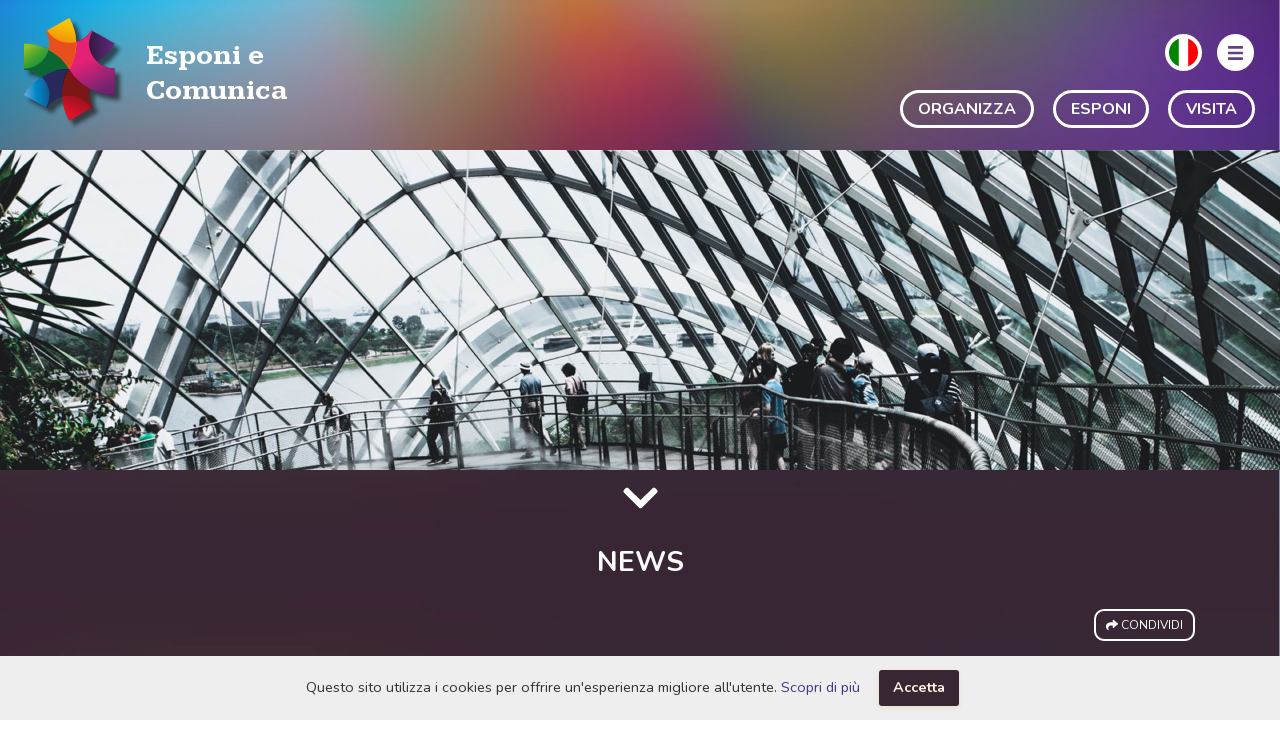

--- FILE ---
content_type: text/html; charset=UTF-8
request_url: https://cks.world/it/news/benvenuti-su-cks-world
body_size: 3862
content:
<!DOCTYPE html>
<html lang="it">
    <head>
        <meta charset="utf-8">
        <meta name="viewport" content="width=device-width, initial-scale=1">
        <meta name="csrf-token" content="B9yUdlG6HCGmr8Nh9C4BJBPpVZhmBsbZY0vBAnUW">

            <title>CKS.world -  Benvenuti su CKS.WORLD</title>
    <meta property="og:title" content="CKS.world -  Benvenuti su CKS.WORLD" />
    <meta property="og:image" content="https://cks.world/images/logo.svg" />
        <link rel="preconnect" href="https://fonts.gstatic.com">
        <link href="https://fonts.googleapis.com/css2?family=Kameron:wght@400;700&display=swap" rel="stylesheet">
        <!-- Bootstrap -->
        <link rel="stylesheet" href="https://maxcdn.bootstrapcdn.com/bootstrap/4.0.0/css/bootstrap.min.css" integrity="sha384-Gn5384xqQ1aoWXA+058RXPxPg6fy4IWvTNh0E263XmFcJlSAwiGgFAW/dAiS6JXm" crossorigin="anonymous">
        <link rel="stylesheet" href="https://cdnjs.cloudflare.com/ajax/libs/animate.css/4.1.1/animate.min.css" type="text/css" media="all">
        <!-- Fonts -->

        <link rel="stylesheet" href="https://fonts.googleapis.com/css2?family=Nunito:wght@400;600;700;900&display=swap">
        <link rel="stylesheet" href="https://cdnjs.cloudflare.com/ajax/libs/slick-carousel/1.8.1/slick.min.css">
        <link rel="stylesheet" href="https://cdnjs.cloudflare.com/ajax/libs/slick-carousel/1.8.1/slick-theme.css">
        <link rel="stylesheet" href="https://cdnjs.cloudflare.com/ajax/libs/fancybox/3.5.7/jquery.fancybox.min.css">
        <link rel="stylesheet" href="https://cks.world/css/main.css?v=2.65">
    </head>
    <body id="top">
    <section class="cks-page cks-bg-tc">

<section class="cks-page-header"  style="background-image: url(https://cks.world/images/bg_top.png)">

    <nav class="navbar navbar-expand-lg  navbar-it">
        <a class="navbar-brand" href="https://cks.world/it">
            <img src="https://cks.world/images/logo.svg" class="img-responsive">
            <div>Esponi e<br>Comunica</div>
        </a>
                  <ul class="navbar-nav ml-auto">
                            <li class="nav-item dropdown dropdown-flags">
                    <a class="nav-link dropdown-toggle flag" style="background-image:url('https://cks.world/images/ita.gif')" href="#" id="navbarDropdownL" role="button" data-toggle="dropdown" aria-haspopup="true" aria-expanded="false">
                    </a>
                    <div class="dropdown-menu dropdown-menu-right" aria-labelledby="navbarDropdownL">
                        <a class="dropdown-item" href="https://cks.world/lang/it">ITA</a>
                        <a class="dropdown-item" href="https://cks.world/lang/en">ENG</a>
                    </div>
                </li>

            <li class="nav-item dropdown bars-menu">
              <a class="nav-link dropdown-toggle" href="#" id="navbarDropdown" role="button" data-toggle="dropdown" aria-haspopup="true" aria-expanded="false">
                <i class="fas fa-bars"></i>
              </a>
              <div class="dropdown-menu dropdown-menu-right" aria-labelledby="navbarDropdown">
                <a class="dropdown-item" href="https://cks.world/it/chi-siamo">Chi siamo</a>
                <a class="dropdown-item" href="https://cks.world/it/news">News</a>
                <a class="dropdown-item" href="https://cks.world/it/calendario">Calendario</a>
                <a class="dropdown-item" href="https://cks.world/it/contatti">Contatti</a>
                <a class="dropdown-item d-block d-md-none"  href="https://cks.world/it/organizza">ORGANIZZA</a>
                <a class="dropdown-item d-block d-md-none"  href="https://cks.world/it/calendario">ESPONI</a>
                <a class="dropdown-item d-block d-md-none"  href="https://cks.world/it/calendario">VISITA</a>
              </div>
            </li>
          </ul>
        
        <div class="cks-submenu">
            <a href="https://cks.world/it/organizza">ORGANIZZA</a>
            <a href="https://cks.world/it/calendario">ESPONI</a>
            <a href="https://cks.world/it/calendario">VISITA</a>
        </div>
      </nav>

</section>



<section class="cks-bg-top-page cks-bg-tc" style="background-image: url('https://cks.world/images/bg_top-light.jpg')">
 <section class="cks-top-page">
    <img src="https://cks.world/images/top.jpg" class="img-responsive">
    <div class="text-center cks-chevron"><a href="#step2" class="js-scroll-trigger"><i class="fas fa-chevron-down"></i></a></div>
    <h3 class="text-center text-uppercase my-3">News</h3>
    <div class="container relative">
<div class="sharing_container">
    <div class="sharing_title"><i class="fas fa-share"></i> CONDIVIDI</div>
    <ul class="sharing_ul">
        <li><i class="fab fa-facebook" title="Facebook" onclick="javascript:window.open('https://www.facebook.com/sharer/sharer.php?u=https://cks.world/it/news/benvenuti-su-cks-world','', 'menubar=no,toolbar=no,resizable=yes,scrollbars=yes,height=220,width=600');return false;"></i></li>
        <li><i class="fab fa-twitter" title="Twitter" onclick="javascript:window.open('https://twitter.com/intent/tweet?text=Home&amp;url=https://cks.world/it/news/benvenuti-su-cks-world','', 'menubar=no,toolbar=no,resizable=yes,scrollbars=yes,height=220,width=600');return false;"></i></li>
        <li><i class="fab fa-linkedin"  title="Linkedin" onclick="javascript:window.open('https://www.linkedin.com/shareArticle?mini=true&amp;url=https://cks.world/it/news/benvenuti-su-cks-world','', 'menubar=no,toolbar=no,resizable=yes,scrollbars=yes,height=220,width=600');return false;"></i></li>
        <li><i class="fab fa-whatsapp" title="Whatsapp" onclick="javascript:window.open('https://api.whatsapp.com/send?text=Cks.world https://cks.world/it/news/benvenuti-su-cks-world')"></i></li>
        <li><i class="fab fa-instagram" title="Instagram" onclick="javascript:window.open('https://www.instagram.com/')"></i></li>
        <li><i class="fas fa-envelope" title="Email" onclick="javascript:window.open('mailto:?subject=' + 'CKS.World ' + '&amp;body=' + ' https://cks.world/it/news/benvenuti-su-cks-world ', '_blank')"></i></li>
        <li><i class="fas fa-link" alt="Copy Link" title="Copy Link" onclick="CopyToClipboard('https://cks.world/it/news/benvenuti-su-cks-world')"></i></li>
    </ul>
</div>
<div class="clearfix"></div>
</div>
 </section>


</section>

<section class="cks-fairs-body" id="step2">
            <div class="container">
            <div class="row">
                                <div class="col-sm-12 mb-5">
                 <div class="cks-news-element cks-news-element-image">
                                        <div class="cks-article-image"><a href="https://cks.world/uploads/news/care.png" data-fancybox="news"><img src="https://cks.world/uploads/news/care.png" class="img-responsive"></a></div>
                                        <div class="cks-text-block ">
                        <h4 class="cks-article-title">Benvenuti su CKS.WORLD</h4>
                        <div class="cks-article-description"><p><b>Esponi e Comunica</b> <br>
• Digital stand per un Marketing immediato <br>
• Miglior posizionamento sui motori di ricerca <br>
• Condivisione immediata attraverso il social
media marketing <br>
• Il tuo Brand conquista i Mercati Internazionali <br></p></div>
                                            </div>
                 </div>
                </div>
            </div>
         </div>
    </section>

<section class="cks-page-business mb-5">
        <div class="cks-banner-container text-center" style="background-color: #FFF">
            <a href="https://www.fiet.world"><img src="https://cks.world/uploads/banner/fiet2025.jpg"></a>        </div>
      </section>

    </section>
<footer>
    <div class="container">
      <div class="row">
          <div class="col-sm-5">
              <div class="footer-left-container">
                  <div class="footer-logo">
                      <img src="https://cks.world/images/logo.svg" class="img-responsive">
                  </div>
                  <div class="footer-brand">
                      <div class="brand">
                          <strong>C.K.S.<sup class="reg-logo">&reg;</sup></strong>
                          <small>BY</small>
                          <div class="brand-subtitle">@ Solutiongroups s.r.l.</div>
                      </div>
                  </div>
              </div>
          </div>
          <div class="col-sm-7">
              <div class="footer-right-container">
                  <ul>
                      <li><a href="https://cks.world/it/chi-siamo">Chi siamo</a></li>
                      <li><a target="_blank" href="http://www.solutiongroups.it/">Solutiongroups</a></li>
                      <li><a href="http://www.terreesole.it" target="_blank">Mediterraneo Food Festival</a></li>
                      <li><a href="https://cks.world/it/contatti">Contatti</a></li>
                      <li><a href="http://www.fieragate.it/">Gate & Gusto</a></li>
                      <li><a href="https://www.fiet.world" target="_blank">Agri Food Excellences</a></li>
                      <li><a href="https://cks.world/it/privacy-policy">Privacy Policy</a></li>
                      <li><a href="http://www.terreesole.it" target="_blank">Terre e Sole</a></li>
                      <li><a href="http://exhibition-cks.world">Exhibition-C.K.S.</a></li>
                      <li><a href="https://cks.world/it/cookie-policy">Cookie Policy</a></li>
                      <li><a href="http://www.flavorsinpromotion.com/" target="_blank">Flavors in Promotion</a></li>
                      <li><a href="http://cks-exhibition.world">C.K.S.-Exhibition</a></li>
                      <li><a href="https://www.fiet.world" target="_blank">Fiet</a></li>
                  </ul>
                                    <div class="footer-socials">
                      <a href="https://www.facebook.com/cksexhibition"><i class="fab fa-facebook"></i></a>
                      <a href="#"><i class="fab fa-instagram"></i></a>
                      <a href="#"><i class="fab fa-twitter"></i></a>
                      <a href="https://youtube.com/channel/UCEJTvYMs_COOILLQP9LeIRw"><i class="fab fa-youtube"></i></a>
                      <a href="#"><i class="fab fa-linkedin"></i></a>
                      <a href="#"><i class="fab fa-pinterest"></i></a>
                  </div>
              </div>
          </div>
          <div class="col-sm-12">
            <div class="footer-contacts text-center">
                Sito realizzato da <a href="https://www.mpsistemi.eu/" target="_blank">MP Sitemi</a>
            </div>
          </div>
      </div>
    </div>
  </footer>
  <a id="back-to-top" class="js-scroll-trigger" href="#top"><img src="https://cks.world/images/back-to-top.png"></a>
</body>
<script src="https://ajax.googleapis.com/ajax/libs/jquery/3.6.0/jquery.min.js" crossorigin="anonymous"></script>
<script src="https://cdnjs.cloudflare.com/ajax/libs/popper.js/1.12.9/umd/popper.min.js" integrity="sha384-ApNbgh9B+Y1QKtv3Rn7W3mgPxhU9K/ScQsAP7hUibX39j7fakFPskvXusvfa0b4Q" crossorigin="anonymous"></script>
<script src="https://maxcdn.bootstrapcdn.com/bootstrap/4.0.0/js/bootstrap.min.js" integrity="sha384-JZR6Spejh4U02d8jOt6vLEHfe/JQGiRRSQQxSfFWpi1MquVdAyjUar5+76PVCmYl" crossorigin="anonymous"></script>
<script src="https://use.fontawesome.com/releases/v5.13.0/js/all.js"></script>
<script src="https://cdnjs.cloudflare.com/ajax/libs/slick-carousel/1.8.1/slick.min.js"></script>
<script src="https://cdnjs.cloudflare.com/ajax/libs/fancybox/3.5.7/jquery.fancybox.min.js"></script>
<script type="text/javascript" src="https://cdnjs.cloudflare.com/ajax/libs/jquery-easing/1.4.1/jquery.easing.min.js"></script>
<script src="https://cks.world/js/main.js?v=2.60"></script>
<!-- Google tag (gtag.js) -->
<script async src="https://www.googletagmanager.com/gtag/js?id=G-RDGCFGFV5Z"></script>
<script>
  window.dataLayer = window.dataLayer || [];
  function gtag(){dataLayer.push(arguments);}
  gtag('js', new Date());

  gtag('config', 'G-RDGCFGFV5Z');
</script>
<div class="js-cookie-consent cookie-consent">

    <span class="cookie-consent__message">
        Questo sito utilizza i cookies per offrire un'esperienza migliore all'utente. <a href="https://cks.world/it/cookie-policy">Scopri di più</a>
    </span>

    <button class="js-cookie-consent-agree cookie-consent__agree">
        Accetta
    </button>

</div>

    <script>

        window.laravelCookieConsent = (function () {

            const COOKIE_VALUE = 1;
            const COOKIE_DOMAIN = 'cks.world';

            function consentWithCookies() {
                setCookie('laravel_cookie_consent', COOKIE_VALUE, 7300);
                hideCookieDialog();
            }

            function cookieExists(name) {
                return (document.cookie.split('; ').indexOf(name + '=' + COOKIE_VALUE) !== -1);
            }

            function hideCookieDialog() {
                const dialogs = document.getElementsByClassName('js-cookie-consent');

                for (let i = 0; i < dialogs.length; ++i) {
                    dialogs[i].style.display = 'none';
                }
            }

            function setCookie(name, value, expirationInDays) {
                const date = new Date();
                date.setTime(date.getTime() + (expirationInDays * 24 * 60 * 60 * 1000));
                document.cookie = name + '=' + value
                    + ';expires=' + date.toUTCString()
                    + ';domain=' + COOKIE_DOMAIN
                    + ';path=/'
                    + ';samesite=lax';
            }

            if (cookieExists('laravel_cookie_consent')) {
                hideCookieDialog();
            }

            const buttons = document.getElementsByClassName('js-cookie-consent-agree');

            for (let i = 0; i < buttons.length; ++i) {
                buttons[i].addEventListener('click', consentWithCookies);
            }

            return {
                consentWithCookies: consentWithCookies,
                hideCookieDialog: hideCookieDialog
            };
        })();
    </script>

</html>


--- FILE ---
content_type: text/css
request_url: https://cks.world/css/main.css?v=2.65
body_size: 4796
content:
body { font-family: 'Nunito', serif; color: #000; }
a { color:#433586; }
a:hover { color: #382633; }

.cks-bg-tc { width:100%; background-repeat: no-repeat; background-size:cover; background-position: top center  }
.cks-bg-cc { width:100%; background-repeat: no-repeat; background-size:cover; background-position: center center  }

.cks-home-header { position:absolute; width: 100%; top:0; left: 0; background-color: transparent }
.cks-home-header .navbar-brand { color: #FFF; font-size: 55px; text-decoration: none; font-family: 'Kameron',serif; font-weight: bold; }

.cks-page-header { background-color: transparent;
    background-position: top center;
    background-size: cover;
    background-repeat: no-repeat;
    height: 150px;
}
.cks-page-header .navbar-brand { color: #FFF; font-size: 28px; text-decoration: none; font-family: 'Kameron',serif; font-weight: bold;
    display: flex;
    flex-direction: row;
    align-items: center;
    justify-content: flex-start;
}
.cks-page-header .navbar-brand img { width: 110px; height: auto; }
.cks-page-header .navbar-brand div { margin-left: 20px; line-height: 35px; }


.cks-submenu { display: block; width: 100%; text-align: right; position: absolute; top: 90px; padding-right: 25px; right:0px }
.cks-submenu a:not(.dropdown-item), .cks-submenu .btn-group .btn {
    border-radius: 30px;
    border: 3px solid #FFF;
    background-color: transparent;
    font-size: 16px;
    font-weight: bold;
    color: #FFF;
    text-decoration: none;
    text-align: center;
    width: auto;
    padding: 4px;
    display: inline-block;
    padding-left: 15px; padding-right: 15px;
    margin-left: 15px
}
.cks-submenu a:hover, .cks-submenu .btn-group .btn:hover { opacity: 0.8 }
.cks-submenu a:focus, .cks-submenu .btn-group .btn:focus { outline: 0; box-shadow:none }
.navbar-nav .bars-menu .dropdown-menu { /*left:auto; right: 0;*/ background-color: rgba(255,255,255,0.7); border: 0; }

.cks-home-header .nav-link { margin-left:15px; width: 37px; height: 37px; background-color: #FFF; border-radius: 50%; display: flex; flex-direction: column; align-items: center; color: #fea858; font-size: 18px; border: 2px solid #fff; }
.cks-home-header .nav-link:hover { opacity: 0.8 }

.cks-page-header .nav-link { margin-left:15px; width: 37px; height: 37px; background-color: #FFF; border-radius: 50%; display: flex; flex-direction: column; align-items: center; color: #604282; font-size: 18px; border: 2px solid #fff; }
.cks-page-header .navbar-nav { margin-right:10px; margin-top:-40px; }

.cks-submenu .dropdown-menu-right { left:auto; right: 0; }


.bars-menu .dropdown-toggle::after, .cks-submenu .dropdown-toggle::after { content: none; }
.flag {
    background-position: center center;
    background-repeat: no-repeat;
    background-size: cover;
    width: 37px;
    height: 37px;
    padding: 0;
    border: 4px solid #fff !important;
 }

.dropdown-item { font-weight:bold; color: #000; }
.dropdown-item.active, .dropdown-item:active {
    color: #000;
    text-decoration: none;
    background-color: initial;
}

.cks-bg-top-page { background-repeat: no-repeat; background-position:center center; background-size:cover; }

.cks-top-home, .cks-top-page { width: 100%; height: auto }
.cks-top-home img, .cks-top-page img { width:100%; height: auto }
.cks-top-piattaforma { padding-bottom: 180px; margin-top:180px }
.cks-top-piattaforma h3 { font-weight: bold; color: #FFF; font-size: 40px; }
.cks-button {
    border-radius: 30px;
    border: 4px solid #FFF;
    background-color: transparent;
    font-size: 24px;
    color: #FFF;
    text-decoration: none;
    text-align: center;
    width: 180px;
    padding: 7px;
    display: inline-block;
}
.cks-button:hover { color: #FFF; text-decoration: none; opacity: 0.8 }

.cks-standard-button {
    border-radius: 30px;
    border: 4px solid #FFF;
    background-color: transparent;
    font-size: 20px;
    font-weight: bold;
    color: #FFF;
    text-decoration: none;
    text-align: center;
    min-width: 180px;
    padding: 7px;
    display: inline-block;
}
.cks-standard-button:hover { color: #FFF; text-decoration: none; opacity: 0.8 }

.cks-business-container { width: 100%; height: 220px; background-repeat: no-repeat; background-position:center center; background-size:cover;  }
.cks-banner-container { width: 100%; height: auto; }
.cks-banner-container a:hover { opacity: 0.8;}
.cks-banner-container img { max-width: 100%; }

.cks-home-partners { /*max-height: 350px; overflow-y: hidden; padding-bottom: 180px;*/ }
.cks-home-partners h3 { font-weight: bold; color: #FFF; font-size: 40px; }

.cks-page-partners { /*max-height: 350px; overflow-y: hidden; padding-bottom: 180px;*/ }
.cks-page-partners h3, .cks-riconoscimento-container h3 { font-weight: bold; color: #382633; font-size: 40px; }



.cks-partner { text-align: center; }
.cks-partners-slick .slick-track { margin-left: 0 }
.cks-partner-img { background-color: #FFF; width: 100px; height: 100px; border-radius: 50%; overflow: hidden; margin: 19px;
    display: flex; align-items: center; justify-content: center; }
.cks-page-partners .cks-partner-img { background-color: #382633;  }
.cks-partner img { height: 100px; width: auto; display: inline-block; padding:10px }
.cks-page-partners .slick-prev:before, .cks-page-partners .slick-next:before { color: #382633;}

.cks-patronage-img { background-color: #FFF; width: auto; margin: 10px;}
.cks-patronage-img img {
    height: auto;
    width: 100%;
    max-width: 500px;
}


.cks-top-home-body { padding-top: 100px }
.cks-top-home-body h3 { font-weight: bold; color: #FFF; font-size: 40px; min-height: 90px }
.cks-top-home-body h3 small { font-size:22px; display: block }
.cks-top-home-body .cks-rounded-container {
    background-color: rgba(255,255,255,0.6);
    border-radius: 30px;
    min-height: 425px;
    /*max-width: 400px;*/
    margin: 0 auto;
    padding-top: 30px;
    padding-bottom: 30px;
}
.cks-calendar a, .cks-calendar div {
    color: #000;
    background-color: #eceaec;
    text-decoration: none;
    font-size: 24px;
    font-weight: bold;
    display: block;
    text-align: center;
    border-radius: 16px;
    padding: 2px;
    max-width: 280px;
    margin: 0 auto;
    margin-bottom: 20px;
}
.cks-calendar a:hover { text-decoration: none; opacity: 0.8 }
.cks-calendar a.cks-first-element { font-weight: 900; margin-bottom: 50px }

.cks-chevron { }
.cks-chevron a { color: #FFF; font-size: 40px; cursor: pointer }

.cks-home-news-image-container {
    background-position: center center;
    background-size: cover;
    background-repeat: no-repeat;
    width: 80px;
    height: 80px;
    border-radius: 50%;
    margin-right: 30px;
}
.cks-top-home-body .cks-news-element-container h3 { font-weight: bold; color: #000; font-size: 18px; min-height: 0; width: calc(100% - 110px); }
.cks-news-element-container a h3, .cks-news-element-container a:hover { text-decoration: none }
.cks-news-element-container:hover { opacity: 0.8 }
.cks-news-element-container { margin-left:20px; margin-right: 20px }
.cks-news-element-container a { display: flex; flex-direction: row; justify-content: flex-start; align-items: center; }

.clearfix { clear: both; width:100%; }
.cks-fairs-body { min-height: 150px; position: relative; }

.cks-fairs-container { clear: both; width: 100%; margin-bottom: 100px; padding: 0; text-align: center; }
.cks-fairs-container .cks-fair-element {
    width: 175px;
    text-align: center;
    height: 175px;
    border-radius: 50%;
    border: 8px solid #382633;
    display: inline-block;
    box-sizing: content-box;
    margin-left:15px;
    margin-right: 15px;
    overflow: hidden;
}
.cks-fairs-container .cks-fair-element a {
    display: flex;
    flex-direction: row;
    align-items: center;
    justify-content: center;
    height: 175px;
    width: 175px;
}

.cks-fairs-container .cks-fair-element:hover, .cks-fairs-container .cks-fair-element a:hover { opacity: 0.8; }
.cks-fairs-container .cks-fair-element img { max-height: 120px; width: auto; max-width: 120px; }

.cks-fairs-container .cks-fair-element:hover { background-color: #382633; opacity: 1; }
.cks-fairs-container .cks-fair-element:hover img { opacity: 0; }

.cks-stand-name {
    position: absolute;
    font-weight: bold;
    color: #FFF;
    width: 175px;
    height: 175px;
    padding: 25px;
    display: flex;
    justify-content: center;
    align-items: center;
    flex-direction: column;
}
.cks-fairs-container .cks-fair-element .cks-stand-name { display: none; }
.cks-fairs-container .cks-fair-element:hover .cks-stand-name { display: flex; }

.cks-top-page { padding-bottom: 20px; margin-bottom: 50px; }
.cks-top-page h3 { font-weight: bold; color: #FFF; font-size: 28px; }

.cks-article-title { font-weight:bold }
.cks-article-image img { max-width:100% }
.cks-article-description, .cks-faq-description { text-align: justify; }
.cks-article-download a { color: #382633; font-weight: bold; padding: 3px; padding-left: 15px; padding-right: 15px; border: 2px solid #382633; background-color: #FFF; border-radius: 20px; }
.cks-article-download a:hover { opacity: 0.8; text-decoration: none; }

.cks-contact-title, .cks-faq-title { font-weight:bold; font-size: 16px; color:#382633; }
.cks-contact-phone, .cks-contact-email, .cks-contact-email a, .cks-contact-phone a  { font-size: 20px; color: #000; text-decoration: none; }
.cks-contact-email svg, .cks-contact-phone svg, .cks-contact-email a svg, .cks-contact-phone a svg { color: #382633; }
.cks-contact-email a:hover, .cks-contact-phone a:hover { opacity: 0.8; }
.cks-contact-email .empty {
    width: 15px;
    height: 13px;
    display: inline-block;
}
.cks-fairs-services.cks-fairs-container .cks-fair-element {
    border: 0;
    color: #FFF;
    background-position: center center;
    background-repeat: no-repeat;
    background-size: cover;
}

.cks-download-title { font-weight:bold; font-size: 18px; color:#382633; }
.cks-download-icon { margin-top: 5px; margin-bottom: 15px;}

.cks-form label { font-weight:bold; font-size: 16px; color:#382633; }
.cks-submit { border: 4px solid #382633; font-weight: bold; color: #382633; background-color: #FFF; padding: 5px; font-size: 18px; padding-left: 15px; padding-right: 15px; border-radius: 25px; }
.cks-submit:hover { opacity: 0.8;}
a.btn.cks-submit:hover { color: #382633; }
.cks-submit:active, .cks-submit:focus { outline: none; }
.cks-form .form-control { border: 1px solid #382633; }

.cks-fair-image-container { display: flex;
    flex-direction: row;
    align-items: center;
    justify-content: center; }
.cks-fair-image {     display: flex;
    flex-direction: row;
    align-items: center;
    justify-content: center;
    height: 175px;
    width: 175px;
    background-color: #FFF;
    border-radius: 50%; padding: 25px; }
.cks-segretery-image img { width: 100%; }
.form-success-title { font-weight: bold;}


.cks-segretery-menu .cks-rounded-container {
    background-color: rgba(255,255,255,0.6);
    border-radius: 30px;
    min-height: 390px;
    max-width: 400px;
    margin: 0 auto;
    padding-top: 30px;
    padding-bottom: 30px;
}
.cks-segretery-menu a {
    background-image: linear-gradient(
        45deg
        , #433586, #1c77ca,#443588 );
            text-decoration: none;
            font-size: 16px;
            font-weight: bold;
            display: block;
            text-align: center;
            border-radius: 16px;
            padding: 2px;
            max-width: 280px;
            margin: 0 auto;
            margin-bottom: 20px;
            color: #FFFF;
            border: 4px solid #FFF;
}

.cks-segretery-menu a:hover { text-decoration: none; opacity: 0.8 }

.segretery-img-left {
    width: 50%;
    height: auto;
    position: absolute;
    left: -50px;
    top: -220px;
}
.segretery-img-left img { width:100% }
.segretery-img-right { width: 50%;
    height: auto;
    position: absolute;
    right: -50px;
    top: -23px;
    text-align: right; }
.segretery-img-right img { width: 370px; height: auto; }

.y-hidden { overflow: hidden;}

.cks-menu-element { cursor: pointer; }

.profile-left { width: 100%; text-align: center; }
.profile-left img { width: 100%; height: auto; max-width: 200px}
.profile-left a {     background-color: transparent;
    text-decoration: none;
    font-size: 14px;
    font-weight: bold;
    display: block;
    text-align: center;
    border-radius: 16px;
    padding: 2px;
    max-width: 120px;
    margin: 0 auto;
    margin-bottom: 20px;
    color: #FFFF;
    border: 3px solid #FFF;
    padding-left: 10px;
    padding-right: 10px; }
.profile-left a:hover { opacity: 0.8; }

footer { padding-top: 50px; padding-bottom:50px; background-color:#382633; color:#FFF }
.footer-left-container { display: flex; flex-direction: row; justify-content: center; align-items: center; }
.footer-logo img { width: 160px; height:auto }
.footer-brand { margin-left: 30px; }
.footer-brand strong { font-size:36px; font-family: 'Kameron', serif; }
.footer-brand .brand-subtitle { font-size: 12px; margin-top: -10px; }


.footer-right-container { margin-top: 45px; }
.footer-right-container ul { list-style: none; margin: 0; padding: 0; display:inline-block }
.footer-right-container ul li { width: 33.3%; float: left; }
.footer-right-container ul li a { color: #FFF; text-decoration: none; font-weight:bold; font-size: 13px }
.footer-right-container ul li a:hover { opacity: 0.8; text-decoration: none }

.footer-socials { margin-top: 25px; }
.footer-socials a { color: #FFF; text-decoration: none; margin-right: 7px; font-size: 18px }
.footer-contacts a { color: #FFF; text-decoration: none; margin-right: 10px; font-size: 14px }
.footer-socials a:hover, .footer-contacts a:hover { opacity: 0.9; text-decoration: none }

.modal-footer .btn-primary { background-color: #382633; border-color: #382633; }

.modal-footer .btn-primary:hover, .modal-footer .btn-primary:active, .modal-footer .btn-primary:focus  { background-color: #382633 !important; }

/*.navbar-toggler {
    background-color: #FFF;
    border-radius: 50%;
    width: 55px;
    height: 55px;
}*/
.navbar-toggler:focus, .navbar-toggler:focus-visible { outline:0 }

.cks-user-box { color: #FFF; position: relative; text-align:center; padding-left: 10px; padding-right: 10px; }
.cks-user-icon { background-color: #FFF; width: 120px; height: 120px; border-radius: 50%; color: #433586; font-size: 45px; margin: 0 auto; line-height: 120px; }
.cks-user-name { font-size: 18px; font-weight: bold; margin-bottom: 30px; }

.cks-button-submit-sm { font-size: 12px; line-height: 15px; margin-bottom: 10px; margin-top: 10px !important; }
.profile-left a.cks-stand-side { max-width: 100%; border: 0; }
.cks-subtop-page { position: relative; }
.cks-subtop-page  .cks-user-container { position: absolute; left: 10px; top: 80px; }
.cks-green-light { position: absolute; top: 15px; left: 133px; width: 10px; height: 10px; background-color: #49a42f; border-radius: 50%; }

#back-to-top { position: fixed; bottom: 10px; right: 10px; width: 40px; height:40px; }
#back-to-top img { width: 100%; height: auto; }

.chevron-back { margin-right: 30px; color: #FFF; }
.chevron-back:hover { color: #FFF; opacity: 0.8; }

.cks-riconoscimento-container { width: 100%; background-color: #FFF; padding-top:20px; padding-bottom: 20px; border-top: 1px solid #ddd; text-align: center; }
.cks-riconoscimento-logo img { max-width: 250px; width: 100%; }
.cks-riconoscimento { display: flex; flex-direction: row; align-items: center; justify-content: center; font-size: 24px; color: #000; font-weight: bold; }
.cks-riconoscimento span { font-size: 36px;}

.organizza-download a svg { font-size:80px }
.organizza-download a { display: flex; align-items: center; justify-content: center;}
.organizza-download a strong { padding: 10px; font-size: 19px; }

sup.reg-logo { font-size:18px; top: -10px; }
.navbar-brand sup { top: -22px; }

.brochure a { font-size: 42px; color: #FFF; }
.brochure a:hover { color: #EEE; }
.pointer { cursor: pointer; }

.ul-calendar { margin: 0; padding: 0; list-style: none; text-align: center; }
.ul-calendar li { display: inline-flex; padding: 7px; }
.ul-calendar li a {
    color: #FFF !important;
    font-size: 13px;
    font-weight: bold;
 }
.ul-calendar li a:hover {
    color: #DDD !important;
 }
 .ul-calendar li a.active {
    color: #e62175 !important;
 }

 .calendar-empty { display: none; }
.clearfix { clear:both; }
.relative { position: relative; }
.sharing_container { color: #FFF; display: block; text-align:center; margin-bottom: 10px; margin-top: 30px; text-align:right }
.sharing_title { font-size: 12px; display: inline-block; cursor: pointer; border:2px solid #FFF; border-radius: 10px; padding:5px; padding-left:10px; padding-right:10px }
.sharing_title.open { border:0; }
.sharing_ul li { color: #FFF; display: inline-block; margin-left: 5px; cursor: pointer; font-size: 22px; }
.sharing_ul { display: none; }
.sharing_ul.open { margin: 0; padding: 0; display: inline-block;}


.cks-article-download.cks-article-about-us { display: inline-block; margin-bottom: 15px; }

.cks-article-price { font-size: 24px; font-weight: bold; margin-bottom: 20px;}

.cks-news-element {
    display: flex;
    flex-direction: row;
    border-bottom: 1px solid #DDD;
    padding-bottom: 25px;
}
.cks-news-element .cks-article-image { width: 150px; margin-right: 15px; }
.cks-news-element.cks-article-video { width:300px; margin-right: 15px; }
.cks-news-element.cks-news-element-video-image .cks-text-block, .cks-news-element-image .cks-text-block { width: calc(100% - 150px); }
.cks-news-element.cks-news-element-video .cks-text-block { width: calc(100% - 300px); }

.cks-fair-image img { width: 100%; height: auto; }


@media (min-width:768px) {
    .btn-group .dropdown-menu { margin-top: 0; }
    .btn-group:hover>.dropdown-menu {
        display: block;
    }
    .btn-group>.dropdown-toggle:active {
       /*Without this, clicking will make it sticky*/
      pointer-events: none;
    }
    .navbar-nav .bars-menu:hover>.dropdown-menu { display: block; }
    .navbar-nav .bars-menu:hover>.dropdown-toggle:active {
        /*Without this, clicking will make it sticky*/
       pointer-events: none;
     }
}

.cks-qty, .cks-cart {
    display: flex;
    flex-direction: row;
    align-items: baseline;
}
.cks-qty input {
    width: 70px;
    margin-left: 10px;
    height: 30px;
    margin-right: 10px;
}
.cks-cart .cks-article-price { margin-left: 10px; font-size: 18px; }
.cks-total { font-size: 24px; }
.form-group-container ul { list-style: none; padding: 0; margin: 0;}

@media (max-width:992px) {
    .footer-right-container ul li { width: 50%; }
    .footer-logo img { width: 130px; }
    .footer-brand { margin-left: 15px; }
    .footer-brand small { display: block; margin-top: -10px }
    .footer-brand .brand-subtitle { font-size: 12px; margin-top:0px; }
    .cks-user-container { display: none; }
    .cks-home-header .navbar-nav { flex-direction: row; margin-top: -25px;}
    .cks-page-header .navbar-nav { flex-direction: row; }
    .navbar-nav .bars-menu .dropdown-menu { position: absolute; left: auto; right: 0;}
    .cks-riconoscimento { flex-direction: column; }
    .cks-riconoscimento-text { margin-top:30px }
    .cks-riconoscimento { text-align: center; font-size: 18px; }
    .cks-riconoscimento span { font-size: 18px; }
    .brochure a { font-size: 24px; }
}

@media (max-width:767px) {
    .footer-right-container ul li { width: 100%; float: none; }
    .footer-right-container { padding-left: 50px; }
    .cks-submenu { display: none; }
    .cks-page-header { height: 100px; }
    .cks-page-header .navbar-nav { margin-top: 0px; flex-direction: row; }
    .cks-page-header .navbar-brand { font-size: 18px; margin-right: 0; }
    .cks-page-header .navbar-brand div { margin-left: 10px; line-height: 20px; }
    .cks-page-header .navbar-brand img { width: 65px;}
    sup.reg-logo { top: -13px; }
    .navbar-brand sup { top: -9px; font-size: 14px; }


    .cks-home-header .navbar-brand.navbar-text {
        font-size: 30px;
        position: relative;
        top: -15px;
    }
    .cks-page-header .dropdown-item.disabled { color: #e62175 !important; font-size: 14px; }
    .cks-page-header .bars-menu.dropdown { position: static;  }
    .cks-page-header .navbar-nav .bars-menu .dropdown-menu {
        position: absolute;
        left: auto;
        right: 0;
        width: 100%;
        text-align: center;
        border-radius: 0;
        background-color: rgba(71,54,109,0.98);
    }
    .cks-page-header .navbar-nav .bars-menu .dropdown-menu .dropdown-item {
        color: #fff;
    }
    .cks-page-header .navbar-nav .bars-menu .dropdown-menu .dropdown-item:focus, .cks-page-header .navbar-nav .bars-menu .dropdown-menu .dropdown-item:hover {
        color: #EEE;
        text-decoration: none;
        background-color: transparent;
    }
    .cks-page-header nav { padding-left:5px !important; padding-right:5px !important }

    .cks-news-element.cks-news-element-video { flex-direction: column; }
    .cks-news-element.cks-article-video { width:100%; margin-right: 0px; margin-bottom: 15px; }
    .cks-news-element.cks-news-element-video .cks-text-block { width: 100%; }
}
@media (max-width:600px) {
    .cks-partners-slick { margin-left: 20px; margin-right: 20px; }
    .cks-article-download.cks-article-about-us {
        margin-top: 15px;
    }
    .cks-news-element { flex-direction: column; }
    .cks-news-element .cks-article-image { width: 150px; margin:0 auto; margin-bottom: 20px; }
    .cks-news-element.cks-news-element-video-image .cks-text-block, .cks-news-element-image .cks-text-block { width: 100%; }
}

@media (max-width:360px) {
    .cks-page-header .navbar-brand { font-size: 15px; }
    .cks-page-header .nav-link { margin-left: 10px; }
}

/*COOKIE CONSENT */
.cookie-consent {
    font-size: 0.9em;
    padding: 1em;
    background: #eee;
    text-align: center;
    position: fixed;
    bottom: 0;
    width: 100%;
    left: 0;
    z-index: 2;
}

.cookie-consent__message {
    display: inline-block;
    color: #333;
}

.cookie-consent__message p {
    margin: 0;
}

.cookie-consent__agree {
    font-weight: bold;
    margin: 0 1em;
    padding: .5em 1em;
    color: #fff2e0;
    background-color: #382633;
    border: 0;
    border-radius: 3px;
    box-shadow: 0 2px 5px rgba(217, 142, 0, 0.15);
}

.cookie-consent__agree:hover {
    background-color: #58585a;
}

.cookie-consent__agree:active {
    top: 1px;
}
.company-info {
    padding: 15px;
    background-color: #FFF;
    border-radius: 12px;
}
.cks-partners-slick {
    display: flex;
    flex-direction: row;
    justify-content: center;
    flex-wrap: wrap;
}
@media (max-width:520px) {
    .cks-contact-phone, .cks-contact-email, .cks-contact-email a, .cks-contact-phone a {
        font-size: 14px;
    }
}
.text-white a { color: #FFF; }
@media (max-width:400px) {
.cks-page-header .navbar-en  .navbar-brand {
        font-size: 14px;
}
}
.navbar-nav .dropdown-flags .dropdown-toggle::after { content: none; }
@media (max-width:992px) {
    .navbar-nav .dropdown-flags .dropdown-menu { position: absolute; min-width: 100px;  }
}

.cks-article-download a {
    color: #000;
}

.paypal-custom-button-container .paypal-button-label-container {
    background-color: #2C2E2F;
    text-align: center;
    color: #FFF !important;
    padding: 5px;
    border-radius: 12px;
    font-size: 14px;
    display: block;
    cursor:pointer
}
.paypal-custom-button-container { color: #000; }
.paypal-custom-button-container:hover { opacity:0.8; text-decoration: none; }


.gallery-container {
    display: flex;
    flex-wrap: wrap;
    gap: 16px;
}
.gallery-container a {
    width: calc(33.3% - 12px);
}
.gallery-container div {
    width: 100%;
    height: 200px;
    background-position: center center;
    background-repeat: no-repeat;
    background-size: cover;
}
.gallery-products-container {
    display: flex;
    align-items: flex-start;
    gap: 16px;
    flex-wrap:wrap
}
.gallery-products-container a {
    width: calc(50% - 12px);
    display: block;
	text-align: center;	
}
.gallery-products-container img {
    width: 100%;
    height: auto;
}
.gallery-products-container a h4 {
    font-size: 18px;
    font-weight: 600;
    margin-top: 8px;
}
.gallery-products-container a:hover { text-decoration:none; opacity:0.8  }

@media (max-width:767px) {
    .gallery-container a {
        width: calc(50% - 16px);
    }
}

@media (max-width:520px) {
    .gallery-container a {
        width: calc(100%);
    }
    .gallery-products-container a {
        width: calc(100%);
        display: block;
        text-align: center;
        flex-wrap:wrap
    }    
}

--- FILE ---
content_type: image/svg+xml
request_url: https://cks.world/images/logo.svg
body_size: 22570
content:
<?xml version="1.0" encoding="utf-8"?>
<!-- Generator: Adobe Illustrator 24.1.2, SVG Export Plug-In . SVG Version: 6.00 Build 0)  -->
<svg version="1.1" id="Livello_1" xmlns="http://www.w3.org/2000/svg" xmlns:xlink="http://www.w3.org/1999/xlink" x="0px" y="0px"
	 viewBox="0 0 198 215" style="enable-background:new 0 0 198 215;" xml:space="preserve">
<style type="text/css">
	.st0{fill:url(#SVGID_1_);}
	.st1{fill:url(#SVGID_2_);}
	.st2{fill:#0A6734;}
	.st3{fill:url(#SVGID_3_);}
	.st4{fill:url(#SVGID_4_);}
	.st5{fill:#29285B;}
	.st6{fill:url(#SVGID_5_);}
	.st7{fill:url(#SVGID_6_);}
	.st8{fill:url(#SVGID_7_);}
	.st9{fill:url(#SVGID_8_);}
	.st10{fill:#7B1714;}
	.st11{fill:url(#SVGID_9_);}
	.st12{fill:#620F2E;}
	.st13{fill:url(#SVGID_10_);}
	.st14{fill:url(#SVGID_11_);}
	.st15{fill:#E7501E;}
	.st16{fill:url(#SVGID_12_);}
</style>
<g>
	<g>
		
			<image style="overflow:visible;opacity:0.68;" width="187" height="209" xlink:href="[data-uri]
GXRFWHRTb2Z0d2FyZQBBZG9iZSBJbWFnZVJlYWR5ccllPAAAI1hJREFUeNrsXVlX48ySTNkyZqeX
+zgz//93zczjfN00Ddh408A9yiYUyiyVjReJzjqnjsF0g2xHhSJ3kVixYsWKFStWrFixYg1pFfEW
HH7953/9R/J9/p///t8q3qUA/GcCepF4r6t6B/gD8IMGOoO9IOBXBPg/O0AfgB8i0Ef11yP6mtl9
A1u/D9AH4AcJ9HG9R/BYENjXsDfwGKAPwPdao1tAL2Hrcwj4N3Cv6r2ErwP0AfheG6MjB+iT131W
P07q50bA7m/gXtT7pX5cBugPt8p4C3aWL4XD6BMA+vR1n9ePZwB4AVafv+6Zwf64YwXD9wLoIwPo
UwD6Rb0V9JP63yu7K9ifXvdj/Tirn0emD5YPhj+pTh/D9oB++bqv6sfL+vlJ/Ts2tXyZ1UAfG4Zs
y3MTn0Yw/Cl1OkuXCwL6274G0F8A4Ne1Zn9j9IfXff+6f9aPD/UhmIGmD5YPhj+afGFWL2uQnzmM
fg37BsCvDF+AnLmAz2Bdg3tJcmYdLB+AP6VOzwX6DQD+EjS8Gqyz+ncVNajVU/MCHhv01vz7+oLl
A/DH1ulojF45INd9DXJmClr9jcGf6++r+vsXMGLn9fctF2V8WgH4Y+n083qrEcpAvyWgq36/IIO1
qtkb5c1LDfTneivoVcPrdVWv1xwJZgH4o+l0NEZvEmBH7wz74NVDM4av5zXQn2DPSNpsguUD8KfQ
6TeZrH4BYJ+AnNnUf4fZ/an+/4/131Omn4CnJlg+AH90nX7rgP0S9DoGmhTsIwC8Mv1FDfgr2vp7
nonl9ZAG2APwR9Xpt9J0O146rF5KM0tS3YtSM/ZU2r77Kzo4c2L5TYB+9zX+S+QLpudiYhcCXJn8
rt5fX/c32N/p+y/1v0P3o4LUAvxI2pVPmjGpPnhMJHuB79En/28df3d3Kw+/HgLBwfAH1ek3BgtP
Sb5YIBdiZbyOKR26S2mmI0zp94aLMgB/NJ1uAd1jcwa7LnVNojeIDx5LJEsehaz5myWNIV8wLx1B
pQytgP5C8uU7PH4F+XIr7WBSjnxBsLOcwWSxFcgajLiiP/5P9uTb/wtZ8xcyPLC6V3HEBmmuPx3l
CxukZ9KsYtoG5ELXWRp3HZQ0nFp8EIbvaiWia+ju0PITgJ11eukw++WBdXoK6NZzBVyvJ7VSd5G9
gD7RSsQ6qFX976uhgn/8icA+NoxRdS3e1h4VlC/fDe/LV/K+MOgxiDQ2wGcBp2ttSNYspJlXMwN5
syT35Ie8NSQDR9J22Y6cQ/3v1/f2t193MSRZNXRJw9LA87zcAPA/4k8fex/+FiDngzE2pM0U5My5
IaM+zPAJsBdkcLO90SpMeYv8DoXxBwl4YncGOweNbo29T51efPCw8oE9I7BPyVODoN/sycAf0Wsd
04HqbCkiA0l5GDLDs24/A1a/kfcAEu9baea97Fun7/I62KN0BteDB9AyXIttgGaAvSQ7Ag8VAn7l
7EY54uvv73X3tHLg7M7a/QJYXfW67jvDtXgpu/nTiz2AXOgQWUGxacf1bSVrHLBP4Pfz3QRbiiyl
GQ1ekk3RqM7qq8wZOsMjUNDProBnY9QqypgeQKdv+xrYw8Qsn/L1ywfAbtk87AbV9AcF+1zeC1Re
CPxar1v0Vd+XAwf7iFh+CiyvsgYZXjW76uMJeV32rdO3fS1WcXgOw+/6d/T9woJztWfOwIu3BrDP
aM/Fz/tpGLZ9AP1n9tJY5XfX0i7KKI+g03NkDWdwnhnbA3xSxwO7jwns5+DFQvtGSUHxoe5SrcrS
IhWu0CqlHRUu+qTvhy5pxGF6vlV7gZzxAXX6Rwxw1vJn0p3CkAK79f4g2L/AvqtBr3dAZHhsGoX7
yWD8Xur7IQO+cm7ZlrvP80KMjyxfUlLDMiZR3ky2kTSUcjGiQ8TerDegfydbR/voFA7gf0szbvFY
H85n0Pm90/eDi7S+RfYMRkQ9ysEmK1padhinpzrAG3D3qVGIxd3P0u5o8CdVWKOuRlCpBMP+Agx7
tXG+1/tfhpF/Jc28HpZYTCQl+fd1i0csx0yCKwfM7hz9W3f4iasEu/ZBllk6ftKh4VueGgPsLGMu
Ddctplgo0C+l2RpQG79yZRbn8P+u/85TH/X90I1WL73Waj9tgb/qAeglAXqWNla01ZJknLKAuUUo
Y7iqS5n9SpqtASswXOfSbCvI+4JkTq/0/eAkzdut7+0WSAApDWlzLs28dc46HO3g2jvGXQsP7wuA
5YlkTaPvZIfXypIx32oJ8y+D3a8NnzweOMu+OHPsDY5vjKWdr2PKnEMkpg0yWxJ0fMpDcwFemnPH
l31KY7VLxy8NDY8ywQI8gx3z/5XZsdCFwX5ruG5ZnyO5lI5h3Vt9P2TAC3khLF+816O9q7j6FDoe
7ZEchldpoBJtZPjYWa9bYNfA3C0xu5cKPXa8XxbjnyXkWCr9uMH6b5/3voA/SMA7ssaqcLogpj8T
v3qoTwy/lma/SQz2zIDh1Uuj74Hldrw1mP07Mfud2EE5BiXny48TbtSUxCmNg8SpyS3w7wP4gy0A
AZb3QuZTaQecmOX7pOOtGldkeKvv5BrYfeLo9S8dMuaOXI8e2K38eWt4W3lAff/hwpPBAr5m+VTm
JEqayw5Z0wcdbwEe81dYzii7q9Gur/XaADv72b9JM5UgBfYisS3G37e+L1L6flvgD7prAcgaz+fM
7rOu1II+sPwG/N6csDUndi/A7Zjyr1tljF1g9/KKCoftD6Xvi47r2cqwHTrgiw7DFcF+JX5zo0L6
JWvYNcnpuCplxmLXAXxLgF2Z/SoD7BbIJfGzfer7MgP4aNhmsX1W4Mlp4VBkfHju2kdg4e131NeG
tZYchFqKXaywkf6NheSCEPa6KLBX9Yf/ArJmSi5IrNtNFb5wenTX4beeHzn6vpR2tHjq3H05ePVY
/zuUcnp3U4O9MSFFMtKQy0ygdz12gbzir7HdwwcPQmV4OFYO6FfSzD/pC+Ct9h1WntB1/TqkBs8C
Psep+G1Irow7XG56dO4163vZlcDHReqXzp34Ut6zMT3gWyS2SYG+zAR78nbSBW56rJyf/TmhOxwA
q6reyq2xio+lRyzvFadrKu+ivtayBsQKdDz2p+QJglarES9jtNjhmhHoVYZB6wH/koCvGZm/pZmN
OZH39iUjOPi6XNCXHWAfOcZJqhuuOCDv2mJ9jwegA/xedf1amlU4a4fhK+nPGE+rKkmDTOP6uYXj
pbk0jHSr1cc+s0UL4z309H0p6eZTl3RHwv0g6V6bjWuwQF9msA2fUKsJkWQCfUNMbD3vHgpPBhmg
rwzQM9j72IHX8zhdQIBpUn/4S8MHfy5+i4+uCPO+OjDsS9+zxLlw4igcqdbPdJ0laZympBOxs/Ys
0CNrbgypsTGkR+rnVYKRU649nmq9Nn5v1WPQY6Yjttmegm4VabYpsQq/J/C7jlWz+xF9zykhFwmw
i2G/bSQxNKLsYPeRcTFT8QspxGF1Bl7O3jia2wNrkWB76//2cbEGLqWZCamfA3omPFIqJR0xPUag
bVd939WmBMcHoVeO++S0an3LDrAjy1gBnCkxhzjsbunplfH1ynh+7RicyNSFY09UiTtDH12SCAiL
9RHwldj582Pxe1+eIjv0I/r+zAB6Ic1INE9MSQYRy4RnxmtydONE6EZ0+2J2XxunEb9mf/nKcCeu
HAMUA2neC86RQ30BvhDLI+DXJBGsaOeoB0D/qL63Cl00k1SDcU8dRmxL1pQZrjH2A2uexg2AfgLu
LUkAPgXyhbQ7W/HXfBg48DCS9MiZvi+L5fGz2DhSrpDuaGRf3oNcfc+el7W8J9N5sYROT1OZaTid
STMLT1s6KNOfARMVGYC3GH0h7fI873FhBB7Qi3EMj8SxQF/BcyNJd2vI6fXex9fJX7Mxukw4TEbb
/NGywxfsRfs0E09TS/W2YrmJOBC0zgQ877m080qwbnVNngyv2GPkgKKvYBDJ6x9ZOAza9zuape9H
EGMoHKeI53FL2mhdkmYkzcICa8jAtTRbs6VkzcYA/coAvQV23Jg5qP8GiyHOJD0geCT9X0WGBt5G
Lw9ByonjeFgnlIHlnXEdEtsEnqyi4GvQ8p6ssZiePTZLsLot4DPYubchpszq69Jr7HtK8GcD7y6r
MkCOlV8LwgFORlnQXX6DjozcSGvh+OM5wIE5EFMnIJAC/sZwTXoSh9n9mYCPLK+y5krSpWt/A5iG
BHqrAIbLHLG9Hxe0dyYGlhm30UL88Swc3Stl98ir5Y/32H5mbMwVxxA8N1GdGFZ9EeA/OdA9sHN7
P93Y82Yu7bGeW0ualNvLq2ecyHb5NZuE5EkBn9keAb8C4xUbhqaKHWKdVsqkevI81QB/Sxz7Ve+H
+rkn+OxZ0lTZ2ZIJa98r7fJ6jXgvzgJ/lWD9tWPYsudmQbJmQvbGBdyJAvD9A/s6A+wKeGX4uaHh
dysAyXSBWWFiTyJskz68gTdik2B89s+jt4ZnP12A8dq3Fh1/K+g3hoGqResK9vvX/bN+vAfAo5zB
ln3V1gUgHe5Kke4axy4PQ5HJ/GX9hkzEjtgupd1DEhOrsIhiGgzfOwM1B+z3BHaUM9yBrdq5xO8A
fuNtDwAbu2MCP7s1Ob+GK4e26rEe62hGKnZoeK7ZW2UMsvuvhHbvlDP7BrzIbqH7VLFwRV+PydBV
4J/Ri0bAc490r3glQH9csK8zwP7TkTLP0uyRn8Xu+wL8IYsHUuAf0SHgULMYoO9q8hPruGBfOWC/
B7D/NKTM3PLM5NQ/970/fBf4FfhePsUuhnWs04H9FzE7Ax6lTNewi0EC3tP4Vjesrlz3LoM71mGA
Lgmwzwxm/wH7Z0K3NwCf295liBNAclg/174IsB8H7BxXYbAjq3uAx0EQW+n2oQP+I56gAPppwb50
ZIwy+z/1zgF7tm7/TIAPEPdbr1c7gF0Bfy/p9IGdyjTL+HxiHUiv57gefxpgRyP1cR+6PQAf69Bg
33SAHQNK/xhSBv3tZq7Mrs14A/CxDqHXeU7VPOGNQWb3wL6SjizIAHysU0gY9sRY3ph7wxvzg2TM
k2GkrmUPg4sD8LH2JWG6ijcwqMSux/sEs+8N7AH4WIfS6y/yXpLHKb4/CejqjTk42APwsT4CepYw
mN47k/eSvF8A7B/SThfAlIGDgj0AH2tXoFtgf5F2qsAvALeVG4N1qS+HBnsAPtYuUkbEHqA8S0iY
n4aEwQiq+tmX8Hv3DvYAfKx9SZkXaQeUfhqGKdaj4kTxvQSVAvCxjgH6pbx3jmApYyWBeQGlg4M9
AB/rI2DfkLFqVSxxWw0L7HsLKuWsUXyGsXZcFuixUdYz7Zmh1xsD5g4N9gB8rH14aixN73WT8Bqe
4uzeAHysXi6vRDLVs8grs/zzuw4N+tDwsXYFujWfiWcz4UCyqTSbnerSXqB/7hg8njQCT7FOCXYE
PTfW1XGTV9LuLFCBqtBD4vV2b0xJt+bznjI9uAoc/JUMj+MydWbAi7T96iLtEagTabdH5L5Cqdm8
20xoPyjD93GMe6z9A94ah4RtDr3Ob293gEfw2ryQ1yYH+MkJ7ftsxNQ1QyeY/u+QM8zYlteFgc5z
fnGYwdy4M1ijSbm1OnuKKmT+XZqpVpk/8wYAW29UrM8laaRmeP75WNoT3BXsVzXgn4jp59IcX+MB
Hw8A3wn+HIo31t+2P7wHaPMPiN/1qwrwfyqwo1wdEYZ4PBIDXsHOI2t4VhfP5PWms/Nz2EjXBH3Z
wepdM5p4j+CNyOnuFQdg2NJmBDjy3JQW4G/kPS2YQc/jSNWotSa0W/9mDde34Ysf4zd3d7eeQXIB
F3wtzel4PDNJdtT6Af7h6nmeDDM2mJ598+fwqPvC2JfwMxxDWkp6plhVY1oefj1ka/hUCZfqrin8
ng1cBHboHRlvjEh3tC7WMEAv9JkyaaKPfi7vfnqeuWsNnbYGVs/g7qCjSIscm7Ls0OyYIKR/FJOD
zuF2pgeCe7Bzi2puVW31aa8C+IMCPY+OHxnSBkedetPWEegoa14M7KktUEozUqvkjARbpSSNNURA
pQ1O0RjDqcYZTJ6xsZbuUeEW2AP0wwG9iD/4rmvkKcqaS2OrxEFJUwD+PDdmhbKmzJAzVrfXKRwW
LQA4hxdRks6a0OOY7gS6K/Fnpwbwh6PpK/gsme2xZfaUiDJlnKqEfpL34XQjQ4HoHlkMX2Zod2xc
/yjvE/Cq+mJm0pyBineBs45HPBQlySDW+hG9HZbb0gK+NadrTYeAH5fS7GDGYEepMwMcmfZhQ9K8
0T7IGjeFU94bZWK1y5yMCXY1LcQPLPCommoLRonVP9AXjgfHG3CtIJ3QPgMpjQOlUUYvDRugVTaY
kjTc/XVJRqjUz2vh7gWx+1mHRrP2FPaE7AQ0eoPthydzUhNbRtIeT2rFe1RloIPkBeTNVPzpjEWX
l0ZI0hT1H2Nm1xrGqSNVzsgy93ytaJDgAVjTi/DGTAbwh+W+ZE+cFbOxvIRjIttzwl7WKNIxP1HL
Gr5Qr+c3+uNZzqCsmUk6moaZdmtpJyPleAZiDUfu5Exy50ck3JU0Gz9ZuTnLXEkjoJE8r82SjM2S
vC+l4X+dAotjIpFGb6/ri72Wdk71Gk6yHtJRgP1TMj/acIW8BzM30p61i3LX8+417igm4N8Sbuoc
403CczMSO8A0JuBPDC2PvlYF+43Y1e2r+t/rNWB23iikzacFP37GlWHsWkHMThy4DE+gLwzQF9JO
H0gFGjjapqB/rAHPt6QFSR3Ot+YXGYbs5z0AXiF46v8VWwFeQf/2WCfVo091I90V6ex20q3GrILe
6lvCkqbq0HxVgP6vOgieDdC5siqeDOCLcxvpAj76WjFhyAI75jZb8gkt8si9+bwArxK6fOu1VU0r
JtMT+LtOHwJfDV4OBTOjW4W/uNENFSvW/gHvgV8NW6OdQkESaCR24Qi3cRhLO61Ud6PLLEmtWH+3
gXs4wOccArgLoLvJKgfEOsipvPv2U60cUn76WLEOD/gO7S81UEfA+JuObR2QAHmsndcp9W+R8ORw
ejHq9VHIl1hDALwHcMs3byX9Y6S1M2ciVqyjS5pazlhlXxiE0l6Eb8Gn23rfwdfX8p5vPw3Qx+ot
4AnsY8f78gb2mxrcX173V9hf6udvatAr05eGvAnQxzod4A2wcwW75tHc1Ix+R2D/Cs9ra5BzaRYC
bJVHEStWeWCwKyg1WDQlsKt8sZj9DiQN9sFBwG8VVo4Vqzww2K2GmqjXvyTAfgP6XesYg91j9Qfw
CbCjXr919DqD/Qq8NF1VLQH2WMcFfAfYLwHsyOrfHAPVkjBsqIaciXUawBuux9IwTm8J6N8A8Gyc
YmEuNn0KZo91WsAb3piJA3Zl8u8EdnY9dun1AHus0wA+4XqckmZXVv9OgP8ifnDJasoaQI91Uoa3
2J3B/gWYHQHPzH4u3ekDAfZYpwG8I2XUz54C+3fwxlwnwB4SJlY/AN+h29nP/o02uh4tsIcX5rhr
m3Tr4q8DvOF+tIzUO8cjkwP20OvHB3tqQgt3hhg0+MsdwW6NxbnMZHY2UMsA+8mBXkm6kW2XtCw+
HeAzPTI3Brt/dbwx6HYch14/Cdi5j6NVeilit8ITg/mLTwN4eEEI+DMD7ChjUmBPGaixDg96BLk1
+ZrZ3ev2Nag5XVmAr9l95ID90mD2rwmwTxMGaqzjAN1qnaiPDHquZ7B6Og5mSF2ZCXbLK6MJYVba
gJcbc+Zo9gD78YHPvddx1Aw3wcJ5X9zQdLQl+Lc5ADlG9UEkTSH27NYrh90567HLGxPr+OyOYOcJ
GtgQC0nOaoZVSncn310GVB+kO0W5o5Q5N6TMF/FTfHlCQxiop2d3HAamwy20h7+CXnsKcRdonvaC
zM8zuoodDoB0eI92btdSbiFlcthdZcxt/fNLaefGBNj7wfTI8G8g17mnj/X32t9TYy7YXQIfeZDd
2JCtox3AX4g9ZLhK3LU+LGkKh92x8PoONoJ9q9k7sY7uncEpLrMa6L9e90MN/nl9IIQAfyHNUfAW
8Lu0vjXdwwN/JXZzro0B8k6tX+7I7lyTaoG9K2Ug1umWNZL0DeS/X/d9/fhc/0x1PH7+vHEwHQPf
Yv1xBvPj0mu1hlxvpDtwlsXwVi8Zrku9Aaa/ARmDgaVRgL2XhiuPfZzVQH+oQf9YHwSVNZgciAPp
Umyfmsc7zpA9eEBx+DCD32quazJ/mQA75syUYncd0K1Axy5hWVPVYh0V7F2y5hlA/1B/r8arYsCb
xmiNIfWAz6w/7gC92hw4ExjbrK9z2b505IyQDxbdUtYLzh0hWAwYKNuuosevx5uDOgc9r1p+Ie9N
cHls0bkBdp67yzKnS+5YRT8Ch1MP5nMC+NVWGp5Y3gK9N0J+3MHmQ+rjXjnsmAPyIYzf4eATyps5
eG5U1oi02yROHc+NBfipNOf3er58LyhZwfWpR+lJmmMqV13ypkvSsJZPTU/j26U+cnLREIDg+YGt
N9FKsOr7a02lGCzlPRg1Bxdl5RAfDqBOPZ6JPa09x6PDskal128D9ChvtnZLpgweix10l9LsTFxJ
/6dop/y7fIi95Cp+HIK88T7TJYB/Ie15WyVJE77znxmHwmJ4L2JrSeKNvE+BfyJbYy7NwRlVloZ3
buMbMnL41vdMXpkC/p++mIpObJ/0btfo841jGFmyD+dOjQYi5aoO1l+BT16knUxm9fbnw+DtHO8N
jk5Slldb47e8B8uU5Teeli+3ADu7sJ6kGVxCoOsbpbezDbygygg4nCqfugvoa0lnE3JgDg0xBEdf
5Y0V9BEH+Gs66DyhcUQGaCl5gy5S7M6Ar4DlefQ8a/k/d2IcxVRmnHoL7I9wW2Kg623wqv76XNp9
ZrxEo2OConLsDvTtLg25tjJu73hLr+rHQvpbHJEzctQ6AGvyjVtyzpvMPjZckV0+ec94RVsDx55a
kibN8PUEbnGMmTmdSCGpw5l3V/Vz59KMvDLwiyPr+yrTJtHXg48MeIxPbDLAIz0EPtsf1jXnGuyj
DkfH2Hm00g6sKCySMAajmN03u2h4/OULkiKVAXY9bW/7pv5eiz+W5KaaOP7XQ+p7S8KsE28gssec
NKJmEWr0eUWejDFIuD7JmdTgaDYWRw7w+WsEvjel3ToIhdi5Ndb/FTJeLYJas2uSJ0t2eWmQsZYG
2FcGOFRXzQAsV9KOxk4NH/4h9b0XaVwbt8g5BDee4fUg4JXdtQhGn0NdupF+Dk62ZIi1TbbPmNFb
dEilnC0ZEgudCfi4XeAJZI2Qdkv5befktcF9Az/HNtjTI+n7KmGIsd9Zr/kRghtP4PpSn/RY3jNH
rUjk2rut9sRALRxvi1XK1ynLMqa0WzbDLj9LxXwqz1jtZHgA/aYjQpcDeGXIawD9izSnax9K31uV
Pta1I9B/w1bgK+DVPTep71greU+uOofXs5H+TQvnYOJY/LGhY0kHGbPAnzgAH/m66ggMmmDvlDQE
+hwDb2FIG9y3oO+vwai9OJC+twzTFUkxdG1h4pTu3wD4l/p1j+prXRD4OcRtZe31AfSc+m0Fjxj4
XkOmrQ8ASCBJ/K4cgmvZEx7QczU8e21yNPCLoek91r85oL5PSRi9RgX6IwD8F2wFvPp5FyBnLiC+
cGG4xVLpqn3xzIzFrldNkc7mDaxdwNrhEMgOhyL3d+UDHn/h6wVsyDXU5c7zZM7TAfS9d7tj+YVa
XeWLAvyeHn8n5Myqvo4L8uAg4Dc9BLtIu3sc1qxa9apjIwB08PXRQ2Wt8Tb/+OHXg9zd3XruvYos
5VUieLOk57dN6O+6BVaJOIJGiZXNf77uH/X+p94/6ufvgeWfDS8N9+e5FLsuoG8FMFabDk4VmTkH
uaqx0KeDfBjAK+gJ+BW4MNlVtBI/wawL9Bvxy7gssFcJwHeBHYGuYMf6TkxO4lRZBfsVybO+FcJ4
kdOVc0eegfRrpd6+ff5vOPj0gHeAbwHNykdJAZ/Bvzb08CaD8SsnToBgvydW/z/4/t7Q7nMIbGBw
6cwAvLL8ufSz8styPiyBFLxgW8s2+asAT8CvAPgpxme2X2UCf+24+TzXFEeA9TbNYP8/YnaWMPiB
czcuHgDBDN/n5lOWMb8w3Mv6+heGbSJDZPnxvn6RIXOOqe+rDLBrRf5PAPsP0uuYaqoSZinNbMFC
mpU/2MXhSuyuDaX0sxW49X69ELvPpd2Grxoqy4/3+cuOrO8tnW/l9qg3RsGOev2fTLCjt8Ua8aOS
5poY3hrQ1jcdbxmvDHpm+XUA/vj63sqh4IJkBbtnoLJxauVUWwUfGpnEthVXAPwL6Xen5Mrx1nDU
fE6yhnPNB2e8lof85bUftYLGTrnpuLn++xkBTPPzteB3Bn72nwDyn+BrR7AvxE8xLcSvBrIOpyW/
pCdA51wVLtvDIm2rUP/oPvleM/wJ9D0fGPXI/HbYHX3sVhHwn1v226F9vXYrpbaUZsuKS9rncAi9
EP0pDVYvAs1Egx6bhaXlg+F9tsdEIkviWLk5Vuqxsv2TNDueqRtQq2JmYKz+IGa3PDGN27VeM6VX
WDIAr5e7Y216wPKVA/acwvRtpn4E4DuAz6kK64TMSQEfgz36mhTwqOF/EtixNfQfI7gjpN0Fekva
nCpr0uvEkCpj9KSYBfIiAH8cfY+Af3QAv5Zmk9Bf4I1BzY4eoGoLsFvG3sIw8JIlZydidSu3KGWk
rikOYR2oAHwu8EkuFJmgwlQBzV9RA0sBv5Bm6u+jpCvcqy2u07s23EtJ5wYVRwJ65XiyXoAUHmnj
HXAh/U2IGxbgP6DvGfQa6NHSNGzaMwMPj9uaLTM7r6tb1wsxZFbPwz0DXcTPaLUqvB7B1kHv1SOB
niVaAP6I+h5D4eg+G8P/sxKjXoh9qy3ALgaYPNB3Ga/FnoGeI1+wFmBGYH8A2Ye2Drts3RYYAfjD
6/tlDfK5tBu6cjbg0tClOUbqrgz/4rnx9ihrunT6WtqdGGbSHnHzQIDHIphHz7jfgSgC8B/Q98z2
6OvWZbWLW+96W07oeLYvPJZf7+k9z9XpSwPoaNP8FruskUsbmeFD0pxQ32uNqRUB5H/Xyq/fkaFS
rabZ67EQO9twF1/2Ljqd63YfDaD/Bs2uMuZJmnnxHIEOo/XI+l4fFeRrB0RWLv0Gf+eOgLcSrxaG
e+/FcO+Nt5Q1H9XpTwlW/01A5/GVlgz8CFmcdI2HdsGUf5/q9mtVS3W2ccj5+5BqwIXQOuWQJ6Rw
N4Zt2l94Or1rkMGj+GWMnBZ9DwyPNbwLxzszSLAPiuEzpI7V1mHrNg57MFy5TA5TF5QpS/H7NO5b
pz+SbLH67TwnJNh6TzIwAL9P4EuircMBPyCvgGJGmyun1tJOJkOjfN86/TfJl0fS6HwoMfWgs5tX
AP704D/GsjS015uS/f8TMl5F7BYj+9Dp3EUNdfo8odMbUnDoQP+UgD+Ru9SqGOIEN6vlBTaY8vrp
5PrTc4H+ZADdqmTafDagB+D3x/I8NGIh6e7DC2k2W2WGP5ZOt7IjN/sw7APwn5flC2nX0nJGJ3cf
fpFm6V/h2ASh0wPwvWZ4a8CvxfJzaSe6aXTYGhwXOj0A3zvQp/pXPtHW8r8JyBitw/VsgdDpe1rj
wOvuizoz8PhKblBqtQIvDDk0I8mC1Vqp4JFGThH0eodYOcwufxPYg+EPx/Ioa5CdtcPCWX0wNsD0
Vv7+U+j0YPg+srzX1YBHWmpratTsyuzP0kwHuO9gdCzSYKPYbJqk8mWIPSGD4ftvvHJFEQ9x1ppb
LDpXdsc89dDpwfC9ZXmRdnMjHhyGxSkLSferD50eDD8YlkcjFCeZKJvPasYfk37nCYKh0wPwgzNe
2SuzqEGMxisCntsKhj99T6uIt2B/q468olsSm61qZ2GdTD41PDQcpZ2HTg+GHxLLL6VZ4KHPqcxB
1ucOC167j78m7yUYflgsj0yPwSccyemlFHDLvtDpAfjBgR6H/2KZn0h7Qvgq4XUJ+RKSptfSRoDF
Vatb1U6c/46dFgLowfCDYHkrAmtNAqlIqphTCwPsAfghgF6k3Vfd6lTgDYsIoAfgBw/8lAySAHoA
/rMB310B8lixYsWKFStWrFgd6/8FGAD/TWgkRn7mewAAAABJRU5ErkJggg==" transform="matrix(1 0 0 1 10.9747 5.9747)">
		</image>
		<g>
			<g>
				<linearGradient id="SVGID_1_" gradientUnits="userSpaceOnUse" x1="46.1791" y1="66.7158" x2="177.6273" y2="66.7158">
					<stop  offset="0.6727" style="stop-color:#351B45"/>
					<stop  offset="1" style="stop-color:#662580"/>
				</linearGradient>
				<path class="st0" d="M137.9,32.7l-2.2-1.2c-5.9,10.1-15.6,17.7-27.2,20.9c-4,1.1-8.2,1.7-12.6,1.7c-4.4,0-8.6-0.6-12.6-1.7
					c-11.6-3.3-21.3-10.9-27.2-20.9L54,32.7c5.9,10.1,7.7,22.2,4.8,33.7c-1,4-2.6,7.9-4.8,11.6c-2.2,3.7-4.8,7-7.8,9.9
					c14.5,8.9,31.5,14,49.8,14c18.3,0,35.3-5.1,49.8-14c13.1-8.1,24.1-19.3,31.9-32.5l0,0L137.9,32.7z"/>
				<linearGradient id="SVGID_2_" gradientUnits="userSpaceOnUse" x1="20.7869" y1="61.4579" x2="65.2676" y2="122.8545">
					<stop  offset="0" style="stop-color:#93C024"/>
					<stop  offset="9.111298e-03" style="stop-color:#90BF24"/>
					<stop  offset="0.1476" style="stop-color:#67B02B"/>
					<stop  offset="0.2897" style="stop-color:#46A330"/>
					<stop  offset="0.4343" style="stop-color:#2B9934"/>
					<stop  offset="0.5823" style="stop-color:#199237"/>
					<stop  offset="0.7356" style="stop-color:#0E8E38"/>
					<stop  offset="0.903" style="stop-color:#0A8D39"/>
				</linearGradient>
				<path class="st1" d="M95.9,102L95.9,102c-9.1-15.6-22.2-27.6-37.2-35.5c-13.7-7.2-29-11-44.5-11h0v45.3v2.5
					c11.8,0,23.3,4.5,31.9,12.8c3,2.9,5.6,6.2,7.8,9.9c2.2,3.7,3.8,7.6,4.8,11.6c2.9,11.5,1.1,23.6-4.8,33.7l2.2,1.3
					c5.9-10.1,15.6-17.7,27.2-20.9c0.5,15.3,4.8,30.3,12.6,43.6c7.8-13.3,12.1-28.3,12.6-43.6C109.1,134.7,105,117.6,95.9,102z"/>
				<g>
					<path class="st2" d="M14.2,100.7v2.5c11.8,0,23.3,4.5,31.9,12.8c3,2.9,5.6,6.1,7.8,9.9c2.2,3.7,3.7,7.7,4.8,11.6
						c15-7.9,28-19.9,37.2-35.5l0,0c-18.3,0-35.3-5.2-49.8-14C37.5,96.2,26,100.7,14.2,100.7z"/>
					<path class="st2" d="M58.8,66.4c-1,4-2.6,7.9-4.8,11.6c-2.2,3.7-4.8,7-7.8,9.9c14.4,8.9,31.5,14,49.8,14
						C86.8,86.3,73.8,74.3,58.8,66.4z"/>
				</g>
				<linearGradient id="SVGID_3_" gradientUnits="userSpaceOnUse" x1="46.1678" y1="108.7305" x2="95.9154" y2="108.7305">
					<stop  offset="0.1394" style="stop-color:#0085C7"/>
					<stop  offset="0.182" style="stop-color:#027AB7"/>
					<stop  offset="0.3186" style="stop-color:#075989"/>
					<stop  offset="0.4556" style="stop-color:#0B3E63"/>
					<stop  offset="0.5908" style="stop-color:#0E2945"/>
					<stop  offset="0.7238" style="stop-color:#101A30"/>
					<stop  offset="0.8534" style="stop-color:#121123"/>
					<stop  offset="0.9758" style="stop-color:#120E1F"/>
				</linearGradient>
				<path class="st3" d="M46.2,116c0,0,24.1-17.6,49.7-14C96.5,108.8,46.2,116,46.2,116z"/>
				<linearGradient id="SVGID_4_" gradientUnits="userSpaceOnUse" x1="-4.007" y1="146.1691" x2="183.2542" y2="131.9522">
					<stop  offset="0" style="stop-color:#C1CEEB"/>
					<stop  offset="0.2182" style="stop-color:#0085C7"/>
					<stop  offset="0.2617" style="stop-color:#0478B6"/>
					<stop  offset="0.3474" style="stop-color:#0F578B"/>
					<stop  offset="0.4662" style="stop-color:#212146"/>
					<stop  offset="0.4727" style="stop-color:#221E42"/>
				</linearGradient>
				<path class="st4" d="M133.1,137.5c13.7,7.2,29,11,44.5,11c-7.8-13.3-18.8-24.5-31.9-32.6c-14.5-8.9-31.5-14-49.8-14
					c-18.3,0-35.3,5.1-49.7,14C33,124.1,22,135.3,14.2,148.5l0,0L54,171.2l2.2,1.3c5.9-10.1,15.6-17.7,27.2-20.9
					c4-1.1,8.2-1.7,12.6-1.7c4.4,0,8.6,0.6,12.6,1.7c11.6,3.3,21.3,10.9,27.2,20.9l2.2-1.3C132,161.1,130.2,149,133.1,137.5z"/>
				<path class="st5" d="M95.9,102c-18.3,0-35.3,5.1-49.7,14c3,2.9,5.6,6.2,7.8,9.9c2.2,3.7,3.8,7.6,4.8,11.6
					c2.9,11.5,1.1,23.6-4.8,33.7l2.2,1.3c5.9-10.1,15.6-17.7,27.2-20.9C82.8,134.7,86.8,117.6,95.9,102z"/>
				
					<linearGradient id="SVGID_5_" gradientUnits="userSpaceOnUse" x1="5514.9868" y1="-5164.4048" x2="5520.2778" y2="-5174.8662" gradientTransform="matrix(-0.4476 -0.8942 0.8942 -0.4476 7227.1382 2746.4165)">
					<stop  offset="0.2667" style="stop-color:#BF1443"/>
					<stop  offset="1" style="stop-color:#451411"/>
				</linearGradient>
				<path class="st6" d="M83.5,151.1c0,0-3.7-29.4,12.1-49.7C101.9,104.3,83.5,151.1,83.5,151.1z"/>
				<linearGradient id="SVGID_6_" gradientUnits="userSpaceOnUse" x1="95.24" y1="186.7455" x2="142.9209" y2="89.7942">
					<stop  offset="4.242420e-02" style="stop-color:#E1112A"/>
					<stop  offset="0.2251" style="stop-color:#B71224"/>
					<stop  offset="0.4848" style="stop-color:#82121C"/>
					<stop  offset="0.71" style="stop-color:#5B1317"/>
					<stop  offset="0.8892" style="stop-color:#431313"/>
					<stop  offset="1" style="stop-color:#3A1312"/>
				</linearGradient>
				<path class="st7" d="M145.7,87.9c-3-2.9-5.6-6.1-7.8-9.9c-2.2-3.7-3.8-7.6-4.8-11.6c-15,7.9-28,19.9-37.2,35.5l0,0
					c-9.1,15.6-13.2,32.8-12.6,49.6c0.5,15.3,4.8,30.3,12.6,43.6v0l39.7-22.7l2.2-1.3c-5.9-10.1-7.7-22.2-4.8-33.7
					c1-4,2.6-7.9,4.8-11.6c2.2-3.7,4.8-7,7.8-9.9c8.6-8.3,20.2-12.7,31.9-12.8v-2.5C165.8,100.7,154.3,96.2,145.7,87.9z"/>
				<linearGradient id="SVGID_7_" gradientUnits="userSpaceOnUse" x1="94.4276" y1="83.2638" x2="88.2152" y2="26.7124">
					<stop  offset="0.1818" style="stop-color:#CC4627"/>
					<stop  offset="0.9576" style="stop-color:#6D2E12"/>
				</linearGradient>
				<path class="st8" d="M95.6,101.4C65.1,49.5,95.9,8.8,95.9,8.8L95.6,101.4z"/>
				<linearGradient id="SVGID_8_" gradientUnits="userSpaceOnUse" x1="141.0108" y1="93.1228" x2="135.9292" y2="46.8647">
					<stop  offset="1" style="stop-color:#1E1225"/>
					<stop  offset="1" style="stop-color:#662580"/>
				</linearGradient>
				<path class="st9" d="M137.9,32.7c0,0-14.7,20.9,6.1,56.3c22.9,39.1-1.3,1.1-1.3,1.1l-15.3-19.3c0,0-2.2-16.4-1.4-16.7
					c0.8-0.4,9.8-20.6,9.8-20.6L137.9,32.7z"/>
				<path class="st10" d="M132.9,137.5c-15-7.9-28-19.9-37.2-35.5c-9.1,15.6-13.2,32.8-12.6,49.6c4-1.1,8.2-1.7,12.6-1.7
					c4.4,0,8.6,0.6,12.6,1.7c11.6,3.3,21.3,10.9,27.2,20.9l2.2-1.3C131.8,161.1,130,149,132.9,137.5z"/>
				<linearGradient id="SVGID_9_" gradientUnits="userSpaceOnUse" x1="63.1207" y1="57.3807" x2="95.0962" y2="90.5988">
					<stop  offset="0" style="stop-color:#93C024"/>
					<stop  offset="1.812905e-02" style="stop-color:#8DBC24"/>
					<stop  offset="0.1552" style="stop-color:#64A127"/>
					<stop  offset="0.296" style="stop-color:#438B2A"/>
					<stop  offset="0.439" style="stop-color:#28792C"/>
					<stop  offset="0.5855" style="stop-color:#166D2D"/>
					<stop  offset="0.7373" style="stop-color:#0B652E"/>
					<stop  offset="0.903" style="stop-color:#07632E"/>
				</linearGradient>
				<path class="st11" d="M58.8,66.4c0,0,27,18.4,36.4,35.5c4.5-0.2-1.7-19.9-1.7-19.9l5.8,1.3L85.2,66.7l-24.8-1.6L58.8,66.4z"/>
				<path class="st12" d="M95.9,102c0,0,11.2,24.7,37.2,35.5l2.3-6.7L95.9,102z"/>
				<linearGradient id="SVGID_10_" gradientUnits="userSpaceOnUse" x1="102.0445" y1="35.7311" x2="157.5514" y2="140.7758">
					<stop  offset="0.4545" style="stop-color:#E62175"/>
					<stop  offset="1" style="stop-color:#712372"/>
				</linearGradient>
				<path class="st13" d="M145.7,87.9c-3-2.9-5.6-6.1-7.8-9.9c-2.2-3.7-3.8-7.6-4.8-11.6c-2.9-11.5-1.1-23.6,4.8-33.7l-2.2-1.2
					c-5.9,10.1-15.6,17.7-27.2,20.9c-0.5-15.3-4.8-30.3-12.6-43.6c-7.7,13.3-12.1,28.3-12.6,43.6c-0.6,16.8,3.4,34,12.6,49.6l0,0
					c9.1,15.6,22.2,27.6,37.2,35.5c13.7,7.2,29,11,44.5,11h0v-45.3v-2.5C165.8,100.7,154.3,96.2,145.7,87.9z"/>
				<linearGradient id="SVGID_11_" gradientUnits="userSpaceOnUse" x1="102.1204" y1="-27.174" x2="75.3416" y2="72.2048">
					<stop  offset="0" style="stop-color:#FFDD02"/>
					<stop  offset="0.1835" style="stop-color:#FED902"/>
					<stop  offset="0.3634" style="stop-color:#FCCD03"/>
					<stop  offset="0.5418" style="stop-color:#F8BA05"/>
					<stop  offset="0.7185" style="stop-color:#F39E07"/>
					<stop  offset="0.7939" style="stop-color:#F09008"/>
				</linearGradient>
				<path class="st14" d="M95.9,102c9.1-15.6,13.1-32.8,12.6-49.5c-0.5-15.3-4.8-30.3-12.6-43.6l0,0l0,0L56.2,31.5h0L54,32.7
					c5.9,10.1,7.7,22.2,4.8,33.7c14.8,7.8,27.7,19.6,36.8,34.9C95.7,101.6,95.8,101.8,95.9,102L95.9,102L95.9,102
					C95.9,102,95.9,102,95.9,102z"/>
				<path class="st15" d="M108.5,52.6c0-0.1,0-0.1,0-0.2c-4,1.1-8.2,1.7-12.6,1.7c-4.4,0-8.6-0.6-12.6-1.7
					c-11.6-3.3-21.3-10.9-27.2-20.9L54,32.7c5.9,10.1,7.7,22.2,4.8,33.7c14.9,7.9,27.8,19.7,36.9,35.2
					C108.6,83.5,108.5,52.6,108.5,52.6L108.5,52.6z"/>
				<path class="st15" d="M108.5,52.6L108.5,52.6c-0.1,0-0.7,31.3-12.8,49c0.1,0.1,0.2,0.3,0.2,0.4C105,86.4,109,69.3,108.5,52.6z"
					/>
				<linearGradient id="SVGID_12_" gradientUnits="userSpaceOnUse" x1="103.3529" y1="63.1738" x2="102.606" y2="73.4815">
					<stop  offset="0.4545" style="stop-color:#F09008"/>
					<stop  offset="1" style="stop-color:#E7501E"/>
				</linearGradient>
				<path class="st16" d="M108.5,52.4l-0.2,0.1c0,0-0.5,31.5-12.6,49.1c0.1,0.1,0.2,0.3,0.2,0.4C105,86.4,109,69.1,108.5,52.4z"/>
			</g>
		</g>
	</g>
</g>
</svg>


--- FILE ---
content_type: application/javascript
request_url: https://cks.world/js/main.js?v=2.60
body_size: 1460
content:
function CopyToClipboard(url) {
    navigator.clipboard.writeText(url);
    alert("Link copiato!");
}

$(document).ready( function() {

/*$('.cks-partners-slick').slick({
    dots: false,
    infinite: true,
    speed: 300,
    autoplay: false,
    variableWidth: false,
    slidesToShow: 1,
    slidesToShow: 4,
    //nextArrow: '<i class="fas fa-chevron-right"></i>',
    //prevArrow: '<i class="fas fa-chevron-left"></i>',
    /*slidesToScroll: 1,

    responsive: [
      {
        breakpoint: 1024,
        settings: {
          slidesToShow: 3,
          slidesToScroll: 1,
        }
      },
      {
        breakpoint: 600,
        settings: {
          slidesToShow: 2,
          slidesToScroll: 2
        }
      },
      {
        breakpoint: 480,
        settings: {
          slidesToShow: 1,
          slidesToScroll: 1
        }
      }
    ]* /
  });*/

  $('a.js-scroll-trigger[href*="#"]:not([href="#"])').click(function() {
    if (location.pathname.replace(/^\//, '') == this.pathname.replace(/^\//, '') && location.hostname == this.hostname) {
      var target = $(this.hash);
      target = target.length ? target : $('[name=' + this.hash.slice(1) + ']');
      if (target.length) {
        $('html, body').animate({
          scrollTop: (target.offset().top - 72)
        }, 1000, "easeInOutExpo");
        return false;
      }
    }
  });

  $.ajaxSetup({
    headers: {
        'X-CSRF-TOKEN': $('meta[name="csrf-token"]').attr('content')
    }
  });

  $('.lascia-contatto').click( function(e) {
      e.preventDefault();
      e.stopPropagation();
      var fair = $(this).attr('data-fair');
      var expo = $(this).attr('data-expo');
      var lang = $(this).attr('data-lang');
      $.ajax({
        type:'POST',
        url:'/ajax/send',
        data:{
            fair: fair,
            expo: expo,
            lang: lang
        },
        success:function(data){
            console.log(data);
            $('#ModalSendContact').modal();
        }, error: function(err){
            alert('Si è verificato un errore, si prega di riprovare!');
        }
    });

  });

  $('.calendar-month').click( function() {
      var id = $(this).attr('data-id');
      $('.calendar-month').removeClass('active');
      $(this).addClass('active');
      $('.cks-fair-element').hide();
      $('.calendar-empty').hide();
      if (id == 'all') {
        $('.cks-fair-element').show();
      } else {
        $('.cks-fair-element[data-period='+id+']').show();
      }
      var count = $('.cks-fair-element:visible').length;
      if (count == 0) {
        $('.calendar-empty').show();
      }
  });

  function copyToClipboard(value) {
    var $temp = $("<input>");
    $("body").append($temp);
    $temp.val(value).select();
    document.execCommand("copy");
    $temp.remove();
  }

  $('.fa-link').click( function(e) {
    let value = $(this).attr('data-url');
    copyToClipboard(value);
  });

  $("a.fancybox").fancybox({
    'transitionIn'	:	'elastic',
    'transitionOut'	:	'elastic',
    'speedIn'		:	600,
    'speedOut'		:	200,
    'overlayShow'	:	false
});

$('.sharing_title').click( function(e) {
    $(this).toggleClass('open');
    $('.sharing_ul').toggleClass('open');
});

$('#cks-qty').change( function(e) {
    var qty = $(this).val();
    var price = $(this).attr('data-price');
    var total = formnumber(qty*price);
    $('#cks-total').html(total);
});
$('#cks-qty').keyup( function(e) {
    $('#cks-qty').trigger('change');
});

function formnumber(total){
    total = total.toFixed(2);
    total = total.replace('.',',');
    var parts = total.toString().split(',');
    parts[0] = parts[0].replace(/\B(?=(\d{3})+(?!\d))/g, '.');
    total = parts.join(',');

    return total;
}

});


